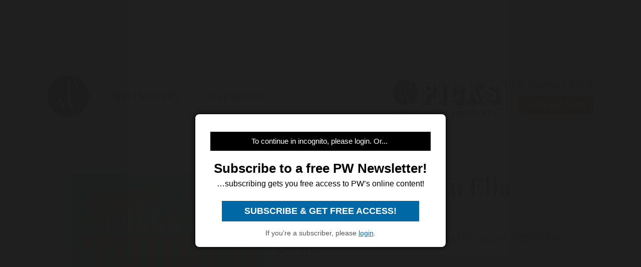

--- FILE ---
content_type: text/html; charset=utf-8
request_url: https://www.publishersweekly.com/978-0-7653-1716-2
body_size: 12621
content:
<!DOCTYPE html><html><head><meta charset="utf-8"><meta http-equiv="X-UA-Compatible" content="IE=edge"><meta http-equiv="Content-Type" content="text/html; charset=UTF-8"><link rel="shortcut icon" href="/marlin/favicon.ico"><meta name="viewport" content="width=device-width, initial-scale=1.0, shrink-to-fit=no, user-scalable=no, minimal-ui, viewport-fit=cover"><meta name="format-detection" content="telephone=no"><meta name="apple-mobile-web-app-capable" content="yes"><meta name="apple-mobile-web-app-title" content="pic"><meta name="apple-mobile-web-app-status-bar-style" content="black"><meta name="theme-color" content="black"><link rel="apple-touch-icon" sizes="180x180" href="/marlin/images/logo-trans.png" type="image/png"><link rel="manifest" href="/marlin/manifest.json"><title>Coyote's Wife: An Ella Clah Novel by Aimee Thurlo, David Thurlo</title><link rel="canonical" href="http://www.publishersweekly.com/9780765317162"><meta property="og:url" content="https://www.publishersweekly.com/9780765317162"><meta property="og:type" content="website"><meta property="og:title" content="Coyote's Wife: An Ella Clah Novel by Aimee Thurlo, David Thurlo"><meta property="og:description" content="A vicious attack on Ervin Benally, the son-in-law of a wealthy and powerful businesswoman, points to deep-seated tensions on a N..."><meta property="og:image" content="https://www.publishersweekly.com/cover/9780765317162"><meta property="book:author" content="Aimee Thurlo, David Thurlo"><meta property="book:isbn" content="978-0-7653-1716-2"><meta property="book:release_date" content="Invalid date"><meta property="book:tag" content="Fiction"><!--link(rel='stylesheet' href='/marlin/modules/tropicbird.css')--><link rel="stylesheet" href="/marlin/dist/css/marlinapp.min.css?v1.0.0"><style id="override-styles" nonce="a79b7d78-dd84-4463-9da3-43a9045f6f20" type="text/css"></style><link rel="stylesheet" href="https://olytics.omeda.com/olytics/css/v3/p/olytics.css"><script>window.olytics||(window.olytics=[]),window.olytics.methods=["fire","confirm"],window.olytics.factory=function(i){return function(){var t=Array.prototype.slice.call(arguments);return t.unshift(i),window.olytics.push(t),window.olytics}};for(var i=0;i<window.olytics.methods.length;i++){var method=window.olytics.methods[i];window.olytics[method]=window.olytics.factory(method)}olytics.load=function(i){if(!document.getElementById("olyticsImport")){window.a=window.olytics;var t=document.createElement("script");t.async=!0,t.id="olyticsImport",t.type="text/javascript";var o="";void 0!==i&&void 0!==i.oid&&(o=i.oid),t.setAttribute("data-oid",o),t.src="https://olytics.omeda.com/olytics/js/v3/p/olytics.min.js",t.addEventListener("load",function(t){for(olytics.initialize({Olytics:i});window.a.length>0;){var o=window.a.shift(),s=o.shift();olytics[s]&&olytics[s].apply(olytics,o)}},!1);var s=document.getElementsByTagName("script")[0];s.parentNode.insertBefore(t,s)}},olytics.load({oid:"f52e66aeb0cf4c9fa1b238dd5cd6cb43"});
</script></head><body class="mdc-typography" data-sargasso-class="MenuBarScrollHide"><script src="/marlin/modules/breakpoints.js"></script><script src="/marlin/modules/es-module-shims-1.7.1.js" async></script><script type="importmap" nonce="a79b7d78-dd84-4463-9da3-43a9045f6f20">{
	"imports": {
		"@pelagiccreatures/sargasso": "/marlin/modules/sargasso.min.mjs",
		"@pelagiccreatures/tropicbird": "/marlin/modules/tropicbird.min.mjs",
		"@pelagiccreatures/flyingfish": "/marlin/modules/flyingfish.min.mjs",
		"@pelagiccreatures/molamola": "/marlin/modules/molamola.min.mjs",
		"@pelagiccreatures/marlin": "/marlin/modules/marlin.min.mjs"
	}
}</script><script src="https://www.book2look.com/bibletembedgeneratorv2/prod/js/jquery-3.6.0.min.js"></script><script src="https://www.book2look.com/bibletembedgeneratorv2/prod/js/b2lbibletembeder.chunk.js"></script><script src="https://www.book2look.com/bibletembedgeneratorv2/prod/js/b2lbibletembeder.js"></script><script>B2LBibletEmbeder.init();
</script><div id="fb-root"></div><div class="modal-backdrop"></div><div id="splash" style="position:static;"></div><!-- #splash(style="position:fixed;top:0;left:0;right:0;bottom:0;text-align:center;background-color:#333;z-index:99999;")#splash-logo
	img(src="/marlin/images/logo-trans.png")
--><div id="wrapper"><div class="hidden-breakpoint-desktop"><aside class="drawer-top mdc-drawer mdc-drawer--dismissible" id="nav-drawer"><div class="mdc-drawer__content" id="nav-context" data-hijax="true"><nav class="mdc-deprecated--list"><a class="nav-item mdc-deprecated-list-item" href="https://www.publishersweekly.com/bestsellers" data-no-hijax="true"><i class="material-icons mdc-deprecated-list-item__graphic">book</i><span class="drawer-list-item font-source-sans-pro--semibold mdc-deprecated-list-item__text">Bestsellers</span></a><a class="nav-item mdc-deprecated-list-item" href="https://best-books.publishersweekly.com" data-no-hijax="true"><i class="material-icons mdc-deprecated-list-item__graphic">book</i><span class="drawer-list-item font-source-sans-pro--semibold mdc-deprecated-list-item__text">PW Best Books</span></a><a class="nav-item mdc-deprecated-list-item" href="https://www.publishersweekly.com/" data-no-hijax="true"><i class="material-icons mdc-deprecated-list-item__graphic">home</i><span class="drawer-list-item font-source-sans-pro--semibold mdc-deprecated-list-item__text">Publishers Weekly Home</span></a><a class="nav-item mdc-deprecated-list-item" href="https://www.publishersweekly.com/pw/corp/privacypolicy.html" data-no-hijax="true"><i class="material-icons mdc-deprecated-list-item__graphic">lock</i><span class="drawer-list-item font-source-sans-pro--semibold mdc-deprecated-list-item__text">Use and Privacy Policies</span></a><!--if feed.data.authors
	for author in feed.data.authors
		a.nav-item.mdc-deprecated-list-item(href= '/reviews/' + author.record)
			i.material-icons.mdc-deprecated-list-item__graphic book
			span.drawer-list-item.font-source-sans-pro--semibold.mdc-deprecated-list-item__text= author.name
if feed.data.bisac
	for bisac in feed.data.bisac
		a.nav-item.mdc-deprecated-list-item(href= '/reviews/' + bisac.code)
			i.material-icons.mdc-deprecated-list-item__graphic book
			span.drawer-list-item.font-source-sans-pro--semibold.mdc-deprecated-list-item__text= bisac.description.split(/\|/).pop()
if feed.data && feed.data.category
	a.nav-item.mdc-deprecated-list-item(href= '/reviews/' + feed.data.category.nickname)
		i.material-icons.mdc-deprecated-list-item__graphic book
		span.drawer-list-item.font-source-sans-pro--semibold.mdc-deprecated-list-item__text= feed.data.category.description
--></nav></div></aside><div class="mdc-drawer-scrim"></div></div><div class="mdc-drawer-app-content"><div class="no-flash-phone hidden-breakpoint-desktop"><header class="mdc-top-app-bar mdc-top-app-bar--fixed"><div class="mdc-top-app-bar__row" id="navbar" data-hijax="true"><section class="mdc-top-app-bar__section mdc-top-app-bar__section--align-start"><a class="hamburger material-icons mdc-top-app-bar__navigation-icon" href="#">menu</a><div class="mdc-top-app-bar__section mdc-top-app-bar__section--align-end"><div class="navbar-logo"><a href="https://www.publishersweekly.com/" data-no-hijax="true"><img src="/marlin/images/logo-trans.png"></a></div></div></section></div></header><div class="nav-margin"></div></div><no-flash-desktop class="hidden-breakpoint-phone shown-breakpoint-desktop hidden-breakpoint-tablet"><div class="advert-container top-leaderboard-padding" aria-hidden="true"><div class="div-gpt-ad-Leaderboard leaderboard" data-breakpoints="breakpoint-desktop"></div></div><div class="mdc-layout-grid"><div class="mdc-layout-grid__inner"><div class="mdc-layout-grid__cell mdc-layout-grid__cell--span-4-phone mdc-layout-grid__cell--span-8-tablet mdc-layout-grid__cell--span-12-desktop"><nav class="desktop-nav"><div class="desktop-nav-item"><a href="https://www.publishersweekly.com/" data-no-hijax="true"><img class="pwlogo" src="/marlin/images/logo-trans.png" alt="P W Logo"></a></div><div class="desktop-nav-item font-source-sans-pro--semibold"><p><a class="nav-text" href="https://www.publishersweekly.com/bestsellers" data-no-hijax="true">bestsellers</a></p></div><div class="desktop-nav-item font-source-sans-pro--semibold"><p><a class="nav-text" href="https://best-books.publishersweekly.com/" data-no-hijax="true">best books</a></p></div><div class="desktop-nav-item desktop-tip-sheet" aria-hidden="true"><div class="navbox navtipsheet"><p class="nav-text" style="margin-top:0px;margin-bottom:8px;font-size:19px;">free newsletter</p><a class="signupbox" href="https://www.publishersweekly.com/pw/email-subscriptions/index.html?list-6=1" data-no-hijax="true">sign up now</a></div></div></nav></div></div></div></no-flash-desktop><div class="progress mdc-linear-progress mdc-linear-progress--indeterminate mdc-linear-progress--closed" role="progressbar" aria-hidden="true"><div class="mdc-linear-progress__buffering-dots"></div><div class="mdc-linear-progress__buffer"></div><div class="mdc-linear-progress__bar mdc-linear-progress__primary-bar"><span class="mdc-linear-progress__bar-inner"></span></div><div class="mdc-linear-progress__bar mdc-linear-progress__secondary-bar"><span class="mdc-linear-progress__bar-inner"></span></div></div><div id="content-body" data-hijax="true"><div class="mdc-layout-grid"><div class="mdc-layout-grid__inner"><div class="mdc-layout-grid__cell mdc-layout-grid__cell--span-4-phone mdc-layout-grid__cell--span-8-tablet mdc-layout-grid__cell--span-12-desktop"><!-- rate limited floating ads--><!-- #once-a-day.advert-container.hidden-breakpoint-desktop.hidden-breakpoint-tablet(data-sargasso-class="AdvertOnceADay")--><script nonce="a79b7d78-dd84-4463-9da3-43a9045f6f20">olytics.fire({ behaviorId:'2672C9123356A8B', category: "fiction", tag: "" });
</script><div class="mdc-layout-grid__inner"><script nonce="a79b7d78-dd84-4463-9da3-43a9045f6f20">document.title = "Coyote's Wife: An Ella Clah Novel"
</script><div class="mdc-layout-grid__cell--span-12 advert-container no-print"><div class="div-gpt-ad-enlarged-inline square hidden-breakpoint-desktop hidden-breakpoint-tablet" data-breakpoints="breakpoint-phone"></div></div><article class="mdc-layout-grid__cell--span-12 review-body"><div class="mdc-layout-grid__inner"><div class="mdc-layout-grid__cell mdc-layout-grid__cell--span-0-phone mdc-layout-grid__cell--span-0-tablet mdc-layout-grid__cell--span-1-desktop hidden-breakpoint-phone hidden-breakpoint-tablet"></div><div class="mdc-layout-grid__cell mdc-layout-grid__cell--span-4-phone mdc-layout-grid__cell--span-3-tablet mdc-layout-grid__cell--span-4-desktop hidden-breakpoint-phone hidden-landscape"><img class="responsive big-cover" src="/cover/9780765317162" alt="cover image Coyote's Wife: An Ella Clah Novel"><div class="buy-button-container" aria-hidden="true"><button class="buy-button font-source-sans-pro--semibold mdc-button mdc-button--raised" data-sargasso-class="BuyMenu" data-target="#buy-9780765317162"><span class="mdc-button__ripple"></span><span class="mdc-button__label">BUY THIS BOOK</span></button></div></div><div class="mdc-layout-grid__cell mdc-layout-grid__cell--span-4-phone mdc-layout-grid__cell--span-5-tablet mdc-layout-grid__cell--span-6-desktop"><h1 class="mdc-typography--headline1 text-title font-playfair-display--semibold"><span>Coyote's Wife: An Ella Clah Novel</span></h1><h3 class="mdc-typography--subtitle1 text-info font-source-sans-pro">Aimee Thurlo, David Thurlo, . . Forge, $24.95 (351pp) ISBN 978-0-7653-1716-2</h3><div class="cover hidden-not-breakpoint-phone" aria-hidden="true"><img class="responsive big-cover" src="/cover/9780765317162"></div><div class="text-body mdc-typography--body1 font-source-serif-pro"><P>A vicious attack on Ervin Benally, the son-in-law of a wealthy and powerful businesswoman, points to deep-seated tensions on a New Mexico Navajo reservation in the Thurlos&#039; solid 14th Ella Clah mystery (after 2007&#039;s <EMPHASIS TYPE="ITALIC">Turquoise Girl</EMPHASIS>
). Benally had recently stirred up controversy with his plans to install StarTalk, a satellite phone system that would allow the Navajos to communicate across miles of sparsely populated reservation land. The interference of the Fierce Ones, a vigilante group known for dishing out swift and sometimes misconceived justice, has Ella Clah of the Navajo Tribal Police wondering exactly where and why their involvement began&#8212;or will end. As Ella and her team investigate further, they realize they must uncover the traitor within to solve the larger problems plaguing the community. Despite too many red herrings and wild goose chases, the Thurlos&#039; intimate knowledge of Navajo culture and legends make for another crowd pleaser. <EMPHASIS TYPE="ITALIC">(Oct.)</EMPHASIS>
</P></div><div class="button-holder"><button class="details-button mdc-button mdc-button--outlined font-source-sans-pro--bold" aria-hidden="true" data-sargasso-class="OpenModal" data-target="#details-9780765317162" data-ga-id="details"><span class="mdc-button__ripple"></span><span class="mdc-button__label">DETAILS</span></button><button class="share-button mdc-button mdc-button--outlined" aria-hidden="true" data-sargasso-class="ShareMenu" data-target="#share-9780765317162"><span class="mdc-button__ripple"></span><span class="mdc-button__label material-icons material-icons-outlined">share</span></button><div class="book-to-look-wrapper b2lbiblet-holder" data-sargasso-class="BookToLook" data-isbn="9780765317162"></div></div><button class="buy-button font-source-sans-pro--semibold mdc-button mdc-button--raised hidden-breakpoint-tablet hidden-not-breakpoint-phone" aria-hidden="true" data-sargasso-class="BuyMenu" data-target="#buy-9780765317162"><span class="mdc-button__ripple"></span><span class="mdc-button__label">BUY THIS BOOK</span></button><section class="modal details mdc-elevation--z5" id="details-9780765317162"><i class="material-icons closer">close</i><div class="details-title font-source-sans-pro--bold">Details</div><p style="margin-bottom:2px;">Reviewed on: 07/14/2008</p><p style="margin-top:2px;">Genre: Fiction</p><div style="margin-top:1em;"><p style="margin-top:2px;">Paperback - 352 pages - 978-0-7653-2465-8</p></div></section></div><div class="mdc-layout-grid__cell mdc-layout-grid__cell--span-0-phone mdc-layout-grid__cell--span-0-tablet mdc-layout-grid__cell--span-1-desktop hidden-breakpoint-phone hidden-breakpoint-tablet"></div></div></article><div class="mdc-menu share-menu mdc-menu-surface mdc-elevation--z5" id="buy-9780765317162"><ul class="mdc-list" role="menu" aria-hidden="true" aria-orientation="vertical" tabindex="-1"><li class="mdc-list-item font-source-sans-pro--semibold" role="menuitem" data-url="http://www.amazon.com/gp/product/0765317168/ref=as_li_tl?ie=UTF8&amp;tag=publiweekl05-20" data-ga-id="Amazon"><span class="mdc-list-item__ripple"></span><span class="mdc-list-item__text">Amazon</span></li><li class="mdc-list-item font-source-sans-pro--semibold" role="menuitem" data-url="https://goto.applebooks.apple/9780765317162?at=10lvId" data-ga-id="Apple Books"><span class="mdc-list-item__ripple"></span><span class="mdc-list-item__text">Apple Books</span></li><li class="mdc-list-item font-source-sans-pro--semibold" role="menuitem" data-url="http://www.bookshop.org/a/1393/9780765317162" data-ga-id="Bookshop"><span class="mdc-list-item__ripple"></span><span class="mdc-list-item__text">Bookshop</span></li></ul></div><div class="mdc-menu share-menu mdc-menu-surface mdc-elevation--z5" id="share-9780765317162"><ul class="mdc-list" role="menu" aria-hidden="true" aria-orientation="vertical" tabindex="-1"><li class="mdc-list-item font-source-sans-pro--semibold" role="menuitem" data-mode="facebook" data-url="https://www.publishersweekly.com/9780765317162"><span class="mdc-list-item__ripple"></span><a href="http://www.facebook.com/sharer.php?u=https%3A%2F%2Fwww.publishersweekly.com%2F9780765317162"></a><span class="mdc-list-item__text details-logo-facebook"><svg xmlns="http://www.w3.org/2000/svg" xmlns:xlink="http://www.w3.org/1999/xlink" version="1.1" id="Capa_1" x="0px" y="0px" width="20px" height="20px" viewBox="0 0 470.513 470.513" style="enable-background:new 0 0 470.513 470.513;" xml:space="preserve"><g><path d="M271.521,154.17v-40.541c0-6.086,0.28-10.8,0.849-14.13c0.567-3.335,1.857-6.615,3.859-9.853   c1.999-3.236,5.236-5.47,9.706-6.708c4.476-1.24,10.424-1.858,17.85-1.858h40.539V0h-64.809c-37.5,0-64.433,8.897-80.803,26.691   c-16.368,17.798-24.551,44.014-24.551,78.658v48.82h-48.542v81.086h48.539v235.256h97.362V235.256h64.805l8.566-81.086H271.521z" id="MyFacebookIcon"/></g></svg> Share</span></li><li class="mdc-list-item font-source-sans-pro--semibold" role="menuitem" data-mode="twitter" data-url="https://www.publishersweekly.com/9780765317162"><span class="mdc-list-item__ripple"></span><a href="https://x.com/intent/tweet?url=https%3A%2F%2Fwww.publishersweekly.com%2F9780765317162"><span class="mdc-list-item__text details-logo-twitter"><svg version="1.1" xmlns="http://www.w3.org/2000/svg" xmlns:xlink="http://www.w3.org/1999/xlink" x="0px" y="0px" viewBox="0 0 1200 1227" style="enable-background:new 0 0 1200 1227;"  width="24px" height="20px"  xml:space="preserve"><g><path id="MyTwitterIcon" class="st0" d="M714.163 519.284L1160.89 0H1055.03L667.137 450.887L357.328 0H0L468.492 681.821L0 1226.37H105.866L515.491 750.218L842.672 1226.37H1200L714.137 519.284H714.163ZM569.165 687.828L521.697 619.934L144.011 79.6944H306.615L611.412 515.685L658.88 583.579L1055.08 1150.3H892.476L569.165 687.854V687.828Z"/></g></svg> Post</span></a></li><li class="mdc-list-item font-source-sans-pro--semibold" role="menuitem" data-mode="link" data-url="https://www.publishersweekly.com/9780765317162"><span class="mdc-list-item__ripple"></span><i class="material-icons link"></i><span class="mdc-list-item__text">Copy Link</span></li><li class="mdc-list-item font-source-sans-pro--semibold" role="menuitem" data-mode="print"><span class="mdc-list-item__ripple"></span><i class="material-icons print"></i><span class="mdc-list-item__text">Print</span></li></ul></div><sction class="review-related-container mdc-layout-grid__cell--span-12 no-print" aria-hidden="true"><div class="review-related" data-sargasso-class="ReviewRelated"><h3 class="toggle review-related-title font-playfair-display--semibold">More By and About this Author<i class="chevron-indicator material-icons">chevron_right</i></h3><div class="related-module"><div class="mdc-tab-bar" role="tablist"><div class="mdc-tab-scroller"><div class="mdc-tab-scroller__scroll-area"><div class="mdc-tab-scroller__scroll-content"><button class="mdc-tab mdc-tab--active" role="tab" aria-selected="true" tabindex="0" data-target="#related-books"><span class="mdc-tab__content"><span class="tab-related-title font-source-serif-pro--semibold mdc-tab__text-label">Book Reviews</span></span><span class="mdc-tab-indicator mdc-tab-indicator--active"><span class="mdc-tab-indicator__content mdc-tab-indicator__content--underline"></span></span><!--span.mdc-tab__ripple--></button></div></div></div><div class="tab-content tab-content--active" id="related-books"><ul class="mdc-deprecated-list mdc-deprecated-list--image-list"><li class="mdc-deprecated-list-item related-list-item"><div class="mdc-deprecated-list-item__graphic hidden-breakpoint-phone"><a href="/9780312870591"><img class="responsive" data-sargasso-class="FlyingFish" data-src="/cover/9780312870591?w=200"></a></div><div class="mdc-deprecated-list-item__text-block"><div class="tooltip"><div class="related-item-title font-playfair-display--bold"><a href="/9780312870591">CHANGING WOMAN</a></div><span class="tooltiptext mdc-typography--caption">CHANGING WOMAN</span></div><div class="author font-source-sans-pro">Aimee Thurlo, David Thurlo</div><div class="blurb font-source-serif-pro">The authors&#39; seventh satisfying novel (after 2001&#39;s Red Mesa) about Navajo Police Special Investigator Ella Clah finds her Native American community <a href="/9780312870591"><span class="continue-reading">Continue reading &raquo;</span></a></div></div></li><li class="mdc-deprecated-list-item related-list-item"><div class="mdc-deprecated-list-item__graphic hidden-breakpoint-phone"><a href="/9780312290818"><img class="responsive" data-sargasso-class="FlyingFish" data-src="/cover/9780312290818?w=200"></a></div><div class="mdc-deprecated-list-item__text-block"><div class="tooltip"><div class="related-item-title font-playfair-display--bold"><a href="/9780312290818">BAD FAITH: A Sister Agatha Mystery</a></div><span class="tooltiptext mdc-typography--caption">BAD FAITH: A Sister Agatha Mystery</span></div><div class="author font-source-sans-pro">Aimee Thurlo, David Thurlo</div><div class="blurb font-source-serif-pro">Have you ever wondered what life in a convent would be like? Welcome to New Mexico&#39;s Our Lady of Hope Monastery, home to a small community of cloistered nuns in this beguiling new series <a href="/9780312290818"><span class="continue-reading">Continue reading &raquo;</span></a></div></div></li><li class="mdc-deprecated-list-item related-list-item"><div class="mdc-deprecated-list-item__graphic hidden-breakpoint-phone"><a href="/9780765304766"><img class="responsive" data-sargasso-class="FlyingFish" data-src="/cover/9780765304766?w=200"></a></div><div class="mdc-deprecated-list-item__text-block"><div class="tooltip"><div class="related-item-title font-playfair-display--bold"><a href="/9780765304766">TRACKING BEAR: An Ella Clah Novel</a></div><span class="tooltiptext mdc-typography--caption">TRACKING BEAR: An Ella Clah Novel</span></div><div class="author font-source-sans-pro">Aimee Thurlo, David Thurlo</div><div class="blurb font-source-serif-pro">The suspense never lets up in the Thurlos&#39; eighth mystery to feature Navajo Special Investigator Ella Clah (after 2002&#39;s Changing Woman), which opens <a href="/9780765304766"><span class="continue-reading">Continue reading &raquo;</span></a></div></div></li><li class="mdc-deprecated-list-item related-list-item"><div class="mdc-deprecated-list-item__graphic hidden-breakpoint-phone"><a href="/9780765304780"><img class="responsive" data-sargasso-class="FlyingFish" data-src="/cover/9780765304780?w=200"></a></div><div class="mdc-deprecated-list-item__text-block"><div class="tooltip"><div class="related-item-title font-playfair-display--bold"><a href="/9780765304780">PLANT THEM DEEP: An Ella Clah Novel</a></div><span class="tooltiptext mdc-typography--caption">PLANT THEM DEEP: An Ella Clah Novel</span></div><div class="author font-source-sans-pro">Aimee Thurlo, David Thurlo</div><div class="blurb font-source-serif-pro">Nothing is planted deep in this disappointing entry (after 2002&#39;s Tracking Bear
) in the Thurlos&#39; popular series starring Navajo Special Investigator <a href="/9780765304780"><span class="continue-reading">Continue reading &raquo;</span></a></div></div></li><li class="mdc-deprecated-list-item related-list-item"><div class="mdc-deprecated-list-item__graphic hidden-breakpoint-phone"><a href="/9780765304773"><img class="responsive" data-sargasso-class="FlyingFish" data-src="/cover/9780765304773?w=200"></a></div><div class="mdc-deprecated-list-item__text-block"><div class="tooltip"><div class="related-item-title font-playfair-display--bold"><a href="/9780765304773">WIND SPIRIT: An Ella Clah Novel</a></div><span class="tooltiptext mdc-typography--caption">WIND SPIRIT: An Ella Clah Novel</span></div><div class="author font-source-sans-pro">Aimee Thurlo, David Thurlo</div><div class="blurb font-source-serif-pro">After last year&#39;s blandly botanical Plant Them Deep
, the Thurlos make a refreshing return to an honest-to-goodness whodunit, in which Ella Clah, special <a href="/9780765304773"><span class="continue-reading">Continue reading &raquo;</span></a></div></div></li><li class="mdc-deprecated-list-item related-list-item"><div class="mdc-deprecated-list-item__graphic hidden-breakpoint-phone"><a href="/9780312290986"><img class="responsive" data-sargasso-class="FlyingFish" data-src="/cover/9780312290986?w=200"></a></div><div class="mdc-deprecated-list-item__text-block"><div class="tooltip"><div class="related-item-title font-playfair-display--bold"><a href="/9780312290986">THIEF IN RETREAT: A Sister Agatha Mystery</a></div><span class="tooltiptext mdc-typography--caption">THIEF IN RETREAT: A Sister Agatha Mystery</span></div><div class="author font-source-sans-pro">Aimee Thurlo, David Thurlo</div><div class="blurb font-source-serif-pro">Extern nun Sister Agatha looks into some odd doings at the Retreat, an upscale New Mexico resort that was once the Monastery of Saint John in the Pines, in her divine second outing from the <a href="/9780312290986"><span class="continue-reading">Continue reading &raquo;</span></a></div></div></li><li class="mdc-deprecated-list-item related-list-item"><div class="mdc-deprecated-list-item__graphic hidden-breakpoint-phone"><a href="/9780765313850"><img class="responsive" data-sargasso-class="FlyingFish" data-src="/cover/9780765313850?w=200"></a></div><div class="mdc-deprecated-list-item__text-block"><div class="tooltip"><div class="related-item-title font-playfair-display--bold"><a href="/9780765313850">Pale Death: A Lee Nez Novel</a></div><span class="tooltiptext mdc-typography--caption">Pale Death: A Lee Nez Novel</span></div><div class="author font-source-sans-pro">Aimee Thurlo, David Thurlo</div><div class="blurb font-source-serif-pro">In the Thurlos&#39; fast-paced third adventure (after 2004&#39;s Blood Retribution
) to feature Leo Hawk (aka Lee Nez), a half-vampire Navajo and New Mexico cop <a href="/9780765313850"><span class="continue-reading">Continue reading &raquo;</span></a></div></div></li><li class="mdc-deprecated-list-item related-list-item"><div class="mdc-deprecated-list-item__graphic hidden-breakpoint-phone"><a href="/9780765311757"><img class="responsive" data-sargasso-class="FlyingFish" data-src="/cover/9780765311757?w=200"></a></div><div class="mdc-deprecated-list-item__text-block"><div class="tooltip"><div class="related-item-title font-playfair-display--bold"><a href="/9780765311757">Mourning Dove: An Ella Clah Novel</a></div><span class="tooltiptext mdc-typography--caption">Mourning Dove: An Ella Clah Novel</span></div><div class="author font-source-sans-pro">Aimee Thurlo, David Thurlo</div><div class="blurb font-source-serif-pro">When an apparent carjacking takes the life of a tribesman recently returned from Iraq in the Thurlos&#39; solid 12th Ella Clah novel (after 2005&#39;s White <a href="/9780765311757"><span class="continue-reading">Continue reading &raquo;</span></a></div></div></li><li class="mdc-deprecated-list-item related-list-item"><div class="mdc-deprecated-list-item__graphic hidden-breakpoint-phone"><a href="/9780312322106"><img class="responsive" data-sargasso-class="FlyingFish" data-src="/cover/9780312322106?w=200"></a></div><div class="mdc-deprecated-list-item__text-block"><div class="tooltip"><div class="related-item-title font-playfair-display--bold"><a href="/9780312322106">Prey for a Miracle: A Sister Agatha Mystery</a></div><span class="tooltiptext mdc-typography--caption">Prey for a Miracle: A Sister Agatha Mystery</span></div><div class="author font-source-sans-pro">Aimee Thurlo, David Thurlo</div><div class="blurb font-source-serif-pro">In the Thurlos&#39; charming but imperfect third cozy involving New Mexico&#39;s Our Lady of Hope Monastery (after 2004&#39;s Thief in Retreat
), Sister Agatha <a href="/9780312322106"><span class="continue-reading">Continue reading &raquo;</span></a></div></div></li><li class="mdc-deprecated-list-item related-list-item"><div class="mdc-deprecated-list-item__graphic hidden-breakpoint-phone"><a href="/9780765316158"><img class="responsive" data-sargasso-class="FlyingFish" data-src="/cover/9780765316158?w=200"></a></div><div class="mdc-deprecated-list-item__text-block"><div class="tooltip"><div class="related-item-title font-playfair-display--bold"><a href="/9780765316158">Surrogate Evil: A Lee Nez Novel</a></div><span class="tooltiptext mdc-typography--caption">Surrogate Evil: A Lee Nez Novel</span></div><div class="author font-source-sans-pro">Aimee Thurlo, David Thurlo</div><div class="blurb font-source-serif-pro">In the Thurlos&#39; lackluster fourth Lee Nez novel (after 2005&#39;s Pale Death
), the half-vampire Navajo police officer and his girlfriend, FBI Special Agent <a href="/9780765316158"><span class="continue-reading">Continue reading &raquo;</span></a></div></div></li><li class="mdc-deprecated-list-item related-list-item"><div class="mdc-deprecated-list-item__graphic hidden-breakpoint-phone"><a href="/9780765317155"><img class="responsive" data-sargasso-class="FlyingFish" data-src="/cover/9780765317155?w=200"></a></div><div class="mdc-deprecated-list-item__text-block"><div class="tooltip"><div class="related-item-title font-playfair-display--bold"><a href="/9780765317155">Turquoise Girl</a></div><span class="tooltiptext mdc-typography--caption">Turquoise Girl</span></div><div class="author font-source-sans-pro">Aimee Thurlo, David Thurlo</div><div class="blurb font-source-serif-pro">In the action-packed 13th adventure (after 2006&#39;s Mourning Dove
) of Special Investigator Ella Clah of the Navajo Tribal Police, an anonymous tip alerts her <a href="/9780765317155"><span class="continue-reading">Continue reading &raquo;</span></a></div></div></li><li class="mdc-deprecated-list-item related-list-item"><div class="mdc-deprecated-list-item__graphic hidden-breakpoint-phone"><a href="/9780312322120"><img class="responsive" data-sargasso-class="FlyingFish" data-src="/cover/9780312322120?w=200"></a></div><div class="mdc-deprecated-list-item__text-block"><div class="tooltip"><div class="related-item-title font-playfair-display--bold"><a href="/9780312322120">False Witness: A Sister Agatha Mystery</a></div><span class="tooltiptext mdc-typography--caption">False Witness: A Sister Agatha Mystery</span></div><div class="author font-source-sans-pro">Aimee Thurlo, David Thurlo</div><div class="blurb font-source-serif-pro">The pallid fourth Sister Agatha mystery from the Thurlo husband-and-wife team (after 2006&#039;s Prey for a Miracle
) piles on New Mexico smalltown color, but <a href="/9780312322120"><span class="continue-reading">Continue reading &raquo;</span></a></div></div></li><li class="mdc-deprecated-list-item related-list-item"><div class="mdc-deprecated-list-item__graphic hidden-breakpoint-phone"><a href="/9780312367312"><img class="responsive" data-sargasso-class="FlyingFish" data-src="/cover/9780312367312?w=200"></a></div><div class="mdc-deprecated-list-item__text-block"><div class="tooltip"><div class="related-item-title font-playfair-display--bold"><a href="/9780312367312">The Prodigal Nun: A Sister Agatha Mystery</a></div><span class="tooltiptext mdc-typography--caption">The Prodigal Nun: A Sister Agatha Mystery</span></div><div class="author font-source-sans-pro">Aimee Thurlo, David Thurlo</div><div class="blurb font-source-serif-pro">In the Thurlos&#039; less than engaging fifth Sister Agatha mystery set in smalltown New Mexico (after 2007&#039;s False Witness
), Jane Sanchez, a parishioner <a href="/9780312367312"><span class="continue-reading">Continue reading &raquo;</span></a></div></div></li><li class="mdc-deprecated-list-item related-list-item"><div class="mdc-deprecated-list-item__graphic hidden-breakpoint-phone"><a href="/9780765317179"><img class="responsive" data-sargasso-class="FlyingFish" data-src="/cover/9780765317179?w=200"></a></div><div class="mdc-deprecated-list-item__text-block"><div class="tooltip"><div class="related-item-title font-playfair-display--bold"><a href="/9780765317179">Earthway: An Ella Clah Novel</a></div><span class="tooltiptext mdc-typography--caption">Earthway: An Ella Clah Novel</span></div><div class="author font-source-sans-pro">Aimee Thurlo, David Thurlo</div><div class="blurb font-source-serif-pro">At the outset of the Thurlos&#039; exciting 15th Ella Clah novel (after 2008&#039;s Coyote&#039;s Wife
), Special Investigator Ella of the Navajo Tribal Police <a href="/9780765317179"><span class="continue-reading">Continue reading &raquo;</span></a></div></div></li><li class="mdc-deprecated-list-item related-list-item"><div class="mdc-deprecated-list-item__graphic hidden-breakpoint-phone"><a href="/9780312367329"><img class="responsive" data-sargasso-class="FlyingFish" data-src="/cover/9780312367329?w=200"></a></div><div class="mdc-deprecated-list-item__text-block"><div class="tooltip"><div class="related-item-title font-playfair-display--bold"><a href="/9780312367329">Bad Samaritan: A Sister Agatha Mystery</a></div><span class="tooltiptext mdc-typography--caption">Bad Samaritan: A Sister Agatha Mystery</span></div><div class="author font-source-sans-pro">Aimee Thurlo, David Thurlo</div><div class="blurb font-source-serif-pro">Sister Agatha of Our Lady of Hope monastery in Bernalillo, N.Mex., sets out to clear her old college boyfriend, Sheriff Tom Green, of a murder charge in the Thurlos’ engaging sixth Sister Agatha <a href="/9780312367329"><span class="continue-reading">Continue reading &raquo;</span></a></div></div></li><li class="mdc-deprecated-list-item related-list-item"><div class="mdc-deprecated-list-item__graphic hidden-breakpoint-phone"><a href="/9780765324504"><img class="responsive" data-sargasso-class="FlyingFish" data-src="/cover/9780765324504?w=200"></a></div><div class="mdc-deprecated-list-item__text-block"><div class="tooltip"><div class="related-item-title font-playfair-display--bold"><a href="/9780765324504">Never-Ending-Snake: An Ellah Clah Novel</a></div><span class="tooltiptext mdc-typography--caption">Never-Ending-Snake: An Ellah Clah Novel</span></div><div class="author font-source-sans-pro">Aimee Thurlo, David Thurlo</div><div class="blurb font-source-serif-pro">At the start of the Thurlos' engaging 16th Ella Clah mystery (after 2009's Earthway), two gun men ambush Ella, a special investigator for the Navajo Tribal Police; attorney Kevin Tolino, Ella's <a href="/9780765324504"><span class="continue-reading">Continue reading &raquo;</span></a></div></div></li><li class="mdc-deprecated-list-item related-list-item"><div class="mdc-deprecated-list-item__graphic hidden-breakpoint-phone"><a href="/9780373221622"><img class="responsive" data-sargasso-class="FlyingFish" data-src="/cover/9780373221622?w=200"></a></div><div class="mdc-deprecated-list-item__text-block"><div class="tooltip"><div class="related-item-title font-playfair-display--bold"><a href="/9780373221622">Strangers Who Linger</a></div><span class="tooltiptext mdc-typography--caption">Strangers Who Linger</span></div><div class="author font-source-sans-pro">Aimee Thurlo, Aimbee Thurlo</div><div class="blurb font-source-serif-pro">A nightmare begins for art restorer Greg Marten when he arrives in Santa Fe for an appointment with a priest beloved by local residents and finds him brutally murdered. A stranger in town, Greg is <a href="/9780373221622"><span class="continue-reading">Continue reading &raquo;</span></a></div></div></li><li class="mdc-deprecated-list-item related-list-item"><div class="mdc-deprecated-list-item__graphic hidden-breakpoint-phone"><a href="/9780312863289"><img class="responsive" data-sargasso-class="FlyingFish" data-src="/cover/9780312863289?w=200"></a></div><div class="mdc-deprecated-list-item__text-block"><div class="tooltip"><div class="related-item-title font-playfair-display--bold"><a href="/9780312863289">Bad Medicine: An Ella Clah Novel</a></div><span class="tooltiptext mdc-typography--caption">Bad Medicine: An Ella Clah Novel</span></div><div class="author font-source-sans-pro">Aimee Thurlo</div><div class="blurb font-source-serif-pro">A fatal traffic accident and the murder of a Navajo rights activist seem unrelated, but tribal investigator Ella Clah (introduced in Blackening Song and seen since in Death Walker, 1996) knows <a href="/9780312863289"><span class="continue-reading">Continue reading &raquo;</span></a></div></div></li><li class="mdc-deprecated-list-item related-list-item"><div class="mdc-deprecated-list-item__graphic hidden-breakpoint-phone"><a href="/9780312870614"><img class="responsive" data-sargasso-class="FlyingFish" data-src="/cover/9780312870614?w=200"></a></div><div class="mdc-deprecated-list-item__text-block"><div class="tooltip"><div class="related-item-title font-playfair-display--bold"><a href="/9780312870614">Shooting Chant</a></div><span class="tooltiptext mdc-typography--caption">Shooting Chant</span></div><div class="author font-source-sans-pro">Aimee Thurlo, David Thurlo</div><div class="blurb font-source-serif-pro">Special investigator Ella Clah of the Navajo Tribal Police gets taken for an exceptionally rough ride in this fifth novel in the series (after Enemy Way), as she confronts a murder investigation, <a href="/9780312870614"><span class="continue-reading">Continue reading &raquo;</span></a></div></div></li><li class="mdc-deprecated-list-item related-list-item"><div class="mdc-deprecated-list-item__graphic hidden-breakpoint-phone"><a href="/9780312870607"><img class="responsive" data-sargasso-class="FlyingFish" data-src="/cover/9780312870607?w=200"></a></div><div class="mdc-deprecated-list-item__text-block"><div class="tooltip"><div class="related-item-title font-playfair-display--bold"><a href="/9780312870607">Red Mesa</a></div><span class="tooltiptext mdc-typography--caption">Red Mesa</span></div><div class="author font-source-sans-pro">Aimee Thurlo, David Thurlo</div><div class="blurb font-source-serif-pro">If it's tough being a cop, it's even tougher being a cop's relative, as shown in this fifth fine mystery about Navajo Tribal Police Special Investigator Ella Clah. In previous books (2000's Shooting <a href="/9780312870607"><span class="continue-reading">Continue reading &raquo;</span></a></div></div></li><li class="mdc-deprecated-list-item related-list-item"><div class="mdc-deprecated-list-item__graphic hidden-breakpoint-phone"><a href="/9780312854508"><img class="responsive" data-sargasso-class="FlyingFish" data-src="/cover/9780312854508?w=200"></a></div><div class="mdc-deprecated-list-item__text-block"><div class="tooltip"><div class="related-item-title font-playfair-display--bold"><a href="/9780312854508">Second Shadow</a></div><span class="tooltiptext mdc-typography--caption">Second Shadow</span></div><div class="author font-source-sans-pro">Aimee Thurlo</div><div class="blurb font-source-serif-pro">The authors' background as romance novelists--David is an uncredited coauthor on many of Aimee's books--and their extensive knowledge of Native American lore are both evident in this overlong <a href="/9780312854508"><span class="continue-reading">Continue reading &raquo;</span></a></div></div></li><li class="mdc-deprecated-list-item related-list-item"><div class="mdc-deprecated-list-item__graphic hidden-breakpoint-phone"><a href="/9780312856526"><img class="responsive" data-sargasso-class="FlyingFish" data-src="/cover/9780312856526?w=200"></a></div><div class="mdc-deprecated-list-item__text-block"><div class="tooltip"><div class="related-item-title font-playfair-display--bold"><a href="/9780312856526">Blackening Song</a></div><span class="tooltiptext mdc-typography--caption">Blackening Song</span></div><div class="author font-source-sans-pro">Aimee Thurlo</div><div class="blurb font-source-serif-pro">Thanking Tony Hillerman for his help and inspiration, the Thurlos (Second Shadow) launch a promising mystery series set in the Southwest. FBI agent Ella Clah is called home to the Navajo Nation <a href="/9780312856526"><span class="continue-reading">Continue reading &raquo;</span></a></div></div></li><li class="mdc-deprecated-list-item related-list-item"><div class="mdc-deprecated-list-item__graphic hidden-breakpoint-phone"><a href="/9780312856519"><img class="responsive" data-sargasso-class="FlyingFish" data-src="/cover/9780312856519?w=200"></a></div><div class="mdc-deprecated-list-item__text-block"><div class="tooltip"><div class="related-item-title font-playfair-display--bold"><a href="/9780312856519">Death Walker: An Ella Clah Novel</a></div><span class="tooltiptext mdc-typography--caption">Death Walker: An Ella Clah Novel</span></div><div class="author font-source-sans-pro">Aimee Thurlo</div><div class="blurb font-source-serif-pro">The Thurlos introduced Ella Clah, former FBI agent who is now a special investigator for the Navajo tribal police at Shiprock in what is recognizably Tony Hillerman territory in Blackening Song. Like <a href="/9780312856519"><span class="continue-reading">Continue reading &raquo;</span></a></div></div></li><li class="mdc-deprecated-list-item related-list-item"><div class="mdc-deprecated-list-item__graphic hidden-breakpoint-phone"><a href="/9780312855208"><img class="responsive" data-sargasso-class="FlyingFish" data-src="/cover/9780312855208?w=200"></a></div><div class="mdc-deprecated-list-item__text-block"><div class="tooltip"><div class="related-item-title font-playfair-display--bold"><a href="/9780312855208">Enemy Way</a></div><span class="tooltiptext mdc-typography--caption">Enemy Way</span></div><div class="author font-source-sans-pro">Aimee Thurlo, John E. Stith</div><div class="blurb font-source-serif-pro">Once again, tradition is clashing with the forces of change on the Navajo reservation where former FBI agent Ella Clah (Bad Medicine, 1997, etc.) is a special investigator. Violent confrontations <a href="/9780312855208"><span class="continue-reading">Continue reading &raquo;</span></a></div></div></li><li class="mdc-deprecated-list-item related-list-item"><div class="mdc-deprecated-list-item__graphic hidden-breakpoint-phone"><a href="/9780670036455"><img class="responsive" data-sargasso-class="FlyingFish" data-src="/cover/9780670036455?w=200"></a></div><div class="mdc-deprecated-list-item__text-block"><div class="tooltip"><div class="related-item-title font-playfair-display--bold"><a href="/9780670036455">The Spirit Line</a></div><span class="tooltiptext mdc-typography--caption">The Spirit Line</span></div><div class="author font-source-sans-pro">Aimee Thurlo, David Thurlo</div><div class="blurb font-source-serif-pro">David and Aimee Thurlo keep to their familiar setting but leave  behind their usual whodunit format for The Spirit Line, an  emotional tale of a 15-year-old Navajo girl who yearns to  discover life <a href="/9780670036455"><span class="continue-reading">Continue reading &raquo;</span></a></div></div></li><li class="mdc-deprecated-list-item related-list-item"><div class="mdc-deprecated-list-item__graphic hidden-breakpoint-phone"><a href="/9780765304421"><img class="responsive" data-sargasso-class="FlyingFish" data-src="/cover/9780765304421?w=200"></a></div><div class="mdc-deprecated-list-item__text-block"><div class="tooltip"><div class="related-item-title font-playfair-display--bold"><a href="/9780765304421">Blood Retribution</a></div><span class="tooltiptext mdc-typography--caption">Blood Retribution</span></div><div class="author font-source-sans-pro">Aimee Thurlo, David Thurlo</div><div class="blurb font-source-serif-pro">In Aimee and David Thurlo's Blood Retribution, the second mystery to feature half-vampire Navajo lawman Lee Nez (after 2002's Second Sunrise), Lee and FBI agent Diane Lopez take on a shape-shifting <a href="/9780765304421"><span class="continue-reading">Continue reading &raquo;</span></a></div></div></li><li class="mdc-deprecated-list-item related-list-item"><div class="mdc-deprecated-list-item__graphic hidden-breakpoint-phone"><a href="/9780765324511"><img class="responsive" data-sargasso-class="FlyingFish" data-src="/cover/9780765324511?w=200"></a></div><div class="mdc-deprecated-list-item__text-block"><div class="tooltip"><div class="related-item-title font-playfair-display--bold"><a href="/9780765324511">Black Thunder: An Ella Clah Novel</a></div><span class="tooltiptext mdc-typography--caption">Black Thunder: An Ella Clah Novel</span></div><div class="author font-source-sans-pro">Aimee Thurlo, David Thurlo</div><div class="blurb font-source-serif-pro">In the Thurlos’ satisfying 17th novel featuring Navajo policewoman Ella Clah (after 2010’s Never-Ending-Snake), a remote area near a steep-sided outcrop called Hogback becomes a murder scene with the <a href="/9780765324511"><span class="continue-reading">Continue reading &raquo;</span></a></div></div></li><li class="mdc-deprecated-list-item related-list-item"><div class="mdc-deprecated-list-item__graphic hidden-breakpoint-phone"><a href="/9781250027986"><img class="responsive" data-sargasso-class="FlyingFish" data-src="/cover/9781250027986?w=200"></a></div><div class="mdc-deprecated-list-item__text-block"><div class="tooltip"><div class="related-item-title font-playfair-display--bold"><a href="/9781250027986">The Pawnbroker</a></div><span class="tooltiptext mdc-typography--caption">The Pawnbroker</span></div><div class="author font-source-sans-pro">Aimee Thurlo, David Thurlo</div><div class="blurb font-source-serif-pro">This bracing series debut from the Thurlos (Ghost Medicine) introduces Charlie Henry, a reservation-born Navajo, and Gordon Sweeney, raised in a rough Denver neighborhood. When the two <a href="/9781250027986"><span class="continue-reading">Continue reading &raquo;</span></a></div></div></li><li class="mdc-deprecated-list-item related-list-item"><div class="mdc-deprecated-list-item__graphic hidden-breakpoint-phone"><a href="/9780765324528"><img class="responsive" data-sargasso-class="FlyingFish" data-src="/cover/9780765324528?w=200"></a></div><div class="mdc-deprecated-list-item__text-block"><div class="tooltip"><div class="related-item-title font-playfair-display--bold"><a href="/9780765324528">A Time of Change</a></div><span class="tooltiptext mdc-typography--caption">A Time of Change</span></div><div class="author font-source-sans-pro">Aimee Thurlo (et al.)</div><div class="blurb font-source-serif-pro">The Thurlos (Black Thunder) are unlikely to please either romance or suspense readers with this pedestrian endeavor. Josephine "Jo" Buck, an apprentice Navajo medicine woman in Farmington, N.Mex., <a href="/9780765324528"><span class="continue-reading">Continue reading &raquo;</span></a></div></div></li><li class="mdc-deprecated-list-item related-list-item"><div class="mdc-deprecated-list-item__graphic hidden-breakpoint-phone"><a href="/9781250029003"><img class="responsive" data-sargasso-class="FlyingFish" data-src="/cover/9781250029003?w=200"></a></div><div class="mdc-deprecated-list-item__text-block"><div class="tooltip"><div class="related-item-title font-playfair-display--bold"><a href="/9781250029003">Grave Consequences: A Charlie Henry Mystery</a></div><span class="tooltiptext mdc-typography--caption">Grave Consequences: A Charlie Henry Mystery</span></div><div class="author font-source-sans-pro">Aimee Thurlo, David Thurlo</div><div class="blurb font-source-serif-pro">A gorgeous silver and turquoise necklace fuels theft and murder in the Thurlos’ fast-paced and plot-driven sequel to 2014’s The Pawnbroker. Charlie Henry and his staff are well aware that <a href="/9781250029003"><span class="continue-reading">Continue reading &raquo;</span></a></div></div></li><li class="mdc-deprecated-list-item related-list-item"><div class="mdc-deprecated-list-item__graphic hidden-breakpoint-phone"><a href="/9780765324559"><img class="responsive" data-sargasso-class="FlyingFish" data-src="/cover/9780765324559?w=200"></a></div><div class="mdc-deprecated-list-item__text-block"><div class="tooltip"><div class="related-item-title font-playfair-display--bold"><a href="/9780765324559">A Time of Change</a></div><span class="tooltiptext mdc-typography--caption">A Time of Change</span></div><div class="author font-source-sans-pro">Aimee Thurlo, David Thurlo</div><div class="blurb font-source-serif-pro">The Thurlos (Black Thunder) are unlikely to please either romance or suspense readers with this pedestrian endeavor. Josephine %E2%80%9CJo" Buck, an apprentice medicine woman in the Din%C3%A9 <a href="/9780765324559"><span class="continue-reading">Continue reading &raquo;</span></a></div></div></li><li class="mdc-deprecated-list-item related-list-item"><div class="mdc-deprecated-list-item__graphic hidden-breakpoint-phone"><a href="/9781250078896"><img class="responsive" data-sargasso-class="FlyingFish" data-src="/cover/9781250078896?w=200"></a></div><div class="mdc-deprecated-list-item__text-block"><div class="tooltip"><div class="related-item-title font-playfair-display--bold"><a href="/9781250078896">Rob Thy Neighbor: A Charlie Henry Mystery</a></div><span class="tooltiptext mdc-typography--caption">Rob Thy Neighbor: A Charlie Henry Mystery</span></div><div class="author font-source-sans-pro">David Thurlo</div><div class="blurb font-source-serif-pro">Thurlo’s third Charlie Henry mystery, the first not to be written with his wife, Aimée Thurlo (1951–2014), falls short of the standard set by the first two books in the series, The Pawnbroker <a href="/9781250078896"><span class="continue-reading">Continue reading &raquo;</span></a></div></div></li><li class="mdc-deprecated-list-item related-list-item"><div class="mdc-deprecated-list-item__graphic hidden-breakpoint-phone"><a href="/9781250119667"><img class="responsive" data-sargasso-class="FlyingFish" data-src="/cover/9781250119667?w=200"></a></div><div class="mdc-deprecated-list-item__text-block"><div class="tooltip"><div class="related-item-title font-playfair-display--bold"><a href="/9781250119667">Kill the Heroes: A Charlie Henry Mystery</a></div><span class="tooltiptext mdc-typography--caption">Kill the Heroes: A Charlie Henry Mystery</span></div><div class="author font-source-sans-pro">David Thurlo</div><div class="blurb font-source-serif-pro">At the start of Thurlo’s uneven fourth Charlie Henry mystery (after 2016’s Rob Thy Neighbor), the war veteran and pawnshop owner attends the dedication of a new public park in Albuquerque, <a href="/9781250119667"><span class="continue-reading">Continue reading &raquo;</span></a></div></div></li></ul></div></div></div></div></sction><div class="mdc-layout-grid__cell--span-12 hidden-breakpoint-desktop no-print" aria-hidden="true"><div class="tipsheet-container"><img src="/marlin/images/logo-tipsheet2.png"><div class="blurb font-source-sans-pro hidden-breakpoint-tablet"><div class="line1"><em>PW</em><span> EDITORS’ PICKS FOR</span></div><div class="line2">THE BEST NEW BOOKS</div></div><form class="tip-sheet" action="https://www.publishersweekly.com/pw/email-subscriptions/index.html"><input class="hidden-breakpoint-tablet" type="hidden" name="list-6" value="1"><div class="form-fields hidden-breakpoint-tablet"><input name="email"><button class="details-button mdc-button mdc-button mdc-button--raised font-source-sans-pro--bold" type="submit"><span class="mdc-button__ripple"></span><span class="mdc-button__label">Sign Up</span></button></div></form><div class="blurb font-source-sans-pro hidden-breakpoint-phone"><div class="line1"><em>PW</em><span> EDITORS’ PICKS FOR THE BEST NEW BOOKS</span></div><form class="tip-sheet" action="https://www.publishersweekly.com/pw/email-subscriptions/index.html"><input class="hidden-breakpoint-tablet" type="hidden" name="list-6" value="1"><div class="form-fields"><input name="email"><button class="details-button mdc-button mdc-button mdc-button--raised font-source-sans-pro--bold" type="submit" style="display:inline-block;"><span class="mdc-button__ripple"></span><span class="mdc-button__label">Sign Up</span></button></div></form></div></div></div><div class="mdc-layout-grid__cell--span-12 hidden-breakpoint-phone hidden-breakpoint-tablet"><div class="top-rule-no-margin"></div></div><div class="mdc-layout-grid__cell--span-8-tablet mdc-layout-grid__cell--span-8-desktop featured-reviews-design hidden-breakpoint-phone hidden-breakpoint-tablet no-print" aria-hidden="true"><div class="featured-reviews-container"><h3 class="font-playfair-display--semibold">Featured Fiction Reviews</h3><div class="carousel-viewport" data-sargasso-class="Carousel"><div class="carousel-canvas"><div class="carousel-slide"><a href="/9781324096085"><img src="/cover/9781324096085?w=130"></a><div class="tooltip"><div class="text-constrained-single-line"><i class="material-icons star"></i><a href="/9781324096085"><span class="title font-playfair-display--semibold">Eating Ashes</span></a></div><span class="tooltiptext mdc-typography--caption">Eating Ashes</span></div><div class="author font-source-sans-pro"><div class="author font-source-sans-pro">Brenda Navarro</div></div><div class="body font-source-serif-pro">The grieving unnamed narrator of Mexican writer Navarro’s spellbinding U.S. debut ruminates on the effects of migration. She and her younger brother, Diego, are raised by their  <a href="/9781324096085"><span class="continue-reading">Continue reading &raquo;</span></a></div></div><div class="carousel-slide"><a href="/9798896230205"><img src="/cover/9798896230205?w=130"></a><div class="tooltip"><div class="text-constrained-single-line"><i class="material-icons star"></i><a href="/9798896230205"><span class="title font-playfair-display--semibold">Crazy Genie</span></a></div><span class="tooltiptext mdc-typography--caption">Crazy Genie</span></div><div class="author font-source-sans-pro"><div class="author font-source-sans-pro">Inès Cagnati</div></div><div class="body font-source-serif-pro">Italian French writer Cagnati (Free Day), who died in 2007, dazzles and devastates in equal measure with this tragic 1976 novel of life in the French countryside. Marie, the  <a href="/9798896230205"><span class="continue-reading">Continue reading &raquo;</span></a></div></div><div class="carousel-slide"><a href="/9780811239738"><img src="/cover/9780811239738?w=130"></a><div class="tooltip"><div class="text-constrained-single-line"><i class="material-icons star"></i><a href="/9780811239738"><span class="title font-playfair-display--semibold">Nightmare of the Embryos</span></a></div><span class="tooltiptext mdc-typography--caption">Nightmare of the Embryos</span></div><div class="author font-source-sans-pro"><div class="author font-source-sans-pro">Mariella Mehr</div></div><div class="body font-source-serif-pro">Historical trauma, unusual figures, and marginalized outsiders shape this kaleidoscopic volume of vignettes, prose poems, and fables from Swiss writer Mehr (Words of  <a href="/9780811239738"><span class="continue-reading">Continue reading &raquo;</span></a></div></div><div class="carousel-slide"><a href="/9780593804056"><img src="/cover/9780593804056?w=130"></a><div class="tooltip"><div class="text-constrained-single-line"><i class="material-icons star"></i><a href="/9780593804056"><span class="title font-playfair-display--semibold">Paradiso 17</span></a></div><span class="tooltiptext mdc-typography--caption">Paradiso 17</span></div><div class="author font-source-sans-pro"><div class="author font-source-sans-pro">Hannah Lillith Assadi</div></div><div class="body font-source-serif-pro">Assadi (The Stars Are Not Yet Bells) spins a beautiful and heartbreaking novel out of a Palestinian man’s deathbed reflections. Sufien is five in the spring of 1948 during the  <a href="/9780593804056"><span class="continue-reading">Continue reading &raquo;</span></a></div></div></div><div class="chevron"><i class="material-icons">chevron_right</i></div><div class="carousel-indicators"><div class="carousel-indicators-indicator carousel-indicators-indicator--active"></div><div class="carousel-indicators-indicator"></div><div class="carousel-indicators-indicator"></div><div class="carousel-indicators-indicator"></div></div></div></div></div><div class="mdc-layout-grid__cell--span-8-tablet mdc-layout-grid__cell--span-4-desktop hidden-breakpoint-phone hidden-breakpoint-tablet no-print" aria-hidden="true"><div class="advert-container"><div class="div-gpt-ad-enlarged-inline square" data-breakpoints="breakpoint-desktop" style="margin-top:55px;"></div></div></div><!-- .mdc-layout-grid__cell.mdc-layout-grid__cell--span-4-phone.mdc-layout-grid__cell--span-8-tablet.mdc-layout-grid__cell--span-8-desktop(aria-hidden="true").more-from-pw-container
	include ../components/more-from-pw
--><!-- .mdc-layout-grid__cell--span-4.hidden-breakpoint-phone.hidden-breakpoint-tablet(aria-hidden="true").advert-container
	.div-gpt-ad-skyscraper.skyscraper(data-breakpoints="breakpoint-desktop")
--><sargasso-recommendations class="mdc-layout-grid__cell--span-12 no-print" data-code="9780765317162" data-category="fiction" data-bisac="[]" aria-hidden="true"></sargasso-recommendations><div class="mdc-layout-grid__cell--span-12 loader-wrapper no-print" aria-hidden="true"><div class="loader" id="load-more" data-sargasso-class="LoadMore" data-page="0"></div></div></div><div class="hidden-breakpoint-phone shown-breakpoint-desktop shown-breakpoint-tablet"><div class="advert-container top-rule bottom-rule bottom-ad-padding"><div class="div-gpt-ad-new_bottom_leaderboard leaderboard" data-breakpoints="breakpoint-desktop"></div></div></div><div class="shown-breakpoint-phone hidden-breakpoint-desktop hidden-breakpoint-tablet"><div class="advert-container top-rule bottom-ad-padding"><div class="div-gpt-ad-enlarged square" data-breakpoints="breakpoint-phone"></div></div></div></div></div></div><sargasso-advert class="no-print" data-post-id="review-46406" data-ad-tags="" data-ad-category="fiction" data-slot-suffix="-fiction"></sargasso-advert><!-- rate limited floating ads--><div class="floating-ad mdc-elevation--z5 no-print" id="bottom-floater" data-sargasso-class="AdvertFloating"></div></div></div><div id="fab" data-hijax="true"></div><div class="mdc-snackbar"><div class="mdc-snackbar__surface"><div class="mdc-snackbar__label"></div></div></div></div><!-- expose app.locals.publicOptions to client side javascript gobal var 'publicOptions'--><script nonce="a79b7d78-dd84-4463-9da3-43a9045f6f20">var publicOptions = {"COOKIE_DOMAIN":"marlin.publishersweekly.com","PUBLIC_HOST":"http://marlin.publishersweekly.com"};</script><script type="module" nonce="a79b7d78-dd84-4463-9da3-43a9045f6f20" defer>import { utils, system } from "@pelagiccreatures/sargasso"
import { TropicBird } from "@pelagiccreatures/tropicbird"
import { FlyingFish } from "@pelagiccreatures/flyingfish"
import { MolaMola } from "@pelagiccreatures/molamola"
import { CMSUtils } from "@pelagiccreatures/marlin"
import { boot } from "/marlin/dist/js/pw.mjs"

window.SargassoData = system

CMSUtils.bootCMS()
boot()
</script><!-- Global site tag (gtag.js) - Google Analytics--><script async src="https://www.googletagmanager.com/gtag/js?id=G-ZM4EJFJEG0"></script><script nonce="a79b7d78-dd84-4463-9da3-43a9045f6f20" defer>window.dataLayer = window.dataLayer || [];
function gtag(){dataLayer.push(arguments);}
gtag('js', new Date());
gtag('config', 'G-ZM4EJFJEG0');
</script><!-- legacy google analytics--><script nonce="a79b7d78-dd84-4463-9da3-43a9045f6f20" defer>var _gaq = _gaq || [];
_gaq.push(['_setAccount', 'UA-15906914-1']);
_gaq.push(['_setDomainName', 'publishersweekly.com']);
(function() {
	var ga = document.createElement('script'); ga.type = 'text/javascript'; ga.async = true;
	ga.src = 'https://www.google-analytics.com/ga.js';
	var s = document.getElementsByTagName('script')[0]; s.parentNode.insertBefore(ga, s);
})();
</script><!--  Start Quantcast tag--><script type="text/javascript">_qoptions={qacct:"p-41pJuP7EJbuEo"};</script>
<script defer type="text/javascript" src="https://edge.quantserve.com/quant.js"></script>
<noscript>
<img src="https://pixel.quantserve.com/pixel/p-41pJuP7EJbuEo.gif" style="display: none;" border="0" height="1" width="1" alt="Quantcast"/>
</noscript><!-- End Quantcast tag--><script nonce="a79b7d78-dd84-4463-9da3-43a9045f6f20">window.htlbid = window.htlbid || {}
window.htlbid.cmd = window.htlbid.cmd || []</script><script src="//htlbid.com/v3/publishersweekly.com/htlbid.js"></script><script defer src="/marlin/dist/templates/confirm-dialog.js"></script><script defer src="/marlin/dist/templates/review-body.js"></script><aside class="mdc-dialog" id="confirm-dialog" role="alertdialog"><div class="mdc-dialog__container"><div class="mdc-dialog__surface"><h2 class="mdc-dialog__title">title</h2><div class="mdc-dialog__content">prompt</div><footer class="mdc-dialog__actions"><button class="mdc-button mdc-dialog__button mdc-dialog-cancel" data-mdc-dialog-action="cancel"><div class="mdc-button__label">Cancel</div></button><button class="mdc-button mdc-dialog__button" data-mdc-dialog-action="accept" data-mdc-dialog-button-default><div class="mdc-button__label">Continue</div></button></footer></div></div><div class="mdc-dialog__scrim"></div></aside><div id="ephemeral"></div><div id="scripts" data-hijax="true"></div></body></html>

--- FILE ---
content_type: text/html; charset=utf-8
request_url: https://www.google.com/recaptcha/api2/aframe
body_size: 267
content:
<!DOCTYPE HTML><html><head><meta http-equiv="content-type" content="text/html; charset=UTF-8"></head><body><script nonce="VrFAevhNa8VuCO6ig5j-Yg">/** Anti-fraud and anti-abuse applications only. See google.com/recaptcha */ try{var clients={'sodar':'https://pagead2.googlesyndication.com/pagead/sodar?'};window.addEventListener("message",function(a){try{if(a.source===window.parent){var b=JSON.parse(a.data);var c=clients[b['id']];if(c){var d=document.createElement('img');d.src=c+b['params']+'&rc='+(localStorage.getItem("rc::a")?sessionStorage.getItem("rc::b"):"");window.document.body.appendChild(d);sessionStorage.setItem("rc::e",parseInt(sessionStorage.getItem("rc::e")||0)+1);localStorage.setItem("rc::h",'1769268510436');}}}catch(b){}});window.parent.postMessage("_grecaptcha_ready", "*");}catch(b){}</script></body></html>

--- FILE ---
content_type: application/javascript; charset=utf-8
request_url: https://fundingchoicesmessages.google.com/f/AGSKWxWvSt8TOzl3yS-bOcA89yGNhzry3-sd1QnMaQYkUSDu9OH6yImNyM6jsaWPK8LftdnxFe5PKMJtLdaGGr5BUHOXgEGWUvETgDy75S0beYPf_3QnY34TOl1rVJZqoG3o8hm8wXsbeaVpxIXEi2JFyVhOLhjtbjS8T5B2Udp1FYmNpDtLIxnl6MR0o3Y_/_.com/adgallery/silverads./exbls1.js?/skybannerview./adv/topBanners.
body_size: -1288
content:
window['7a1af9fb-6de7-4051-9653-9c9b13cfd86b'] = true;